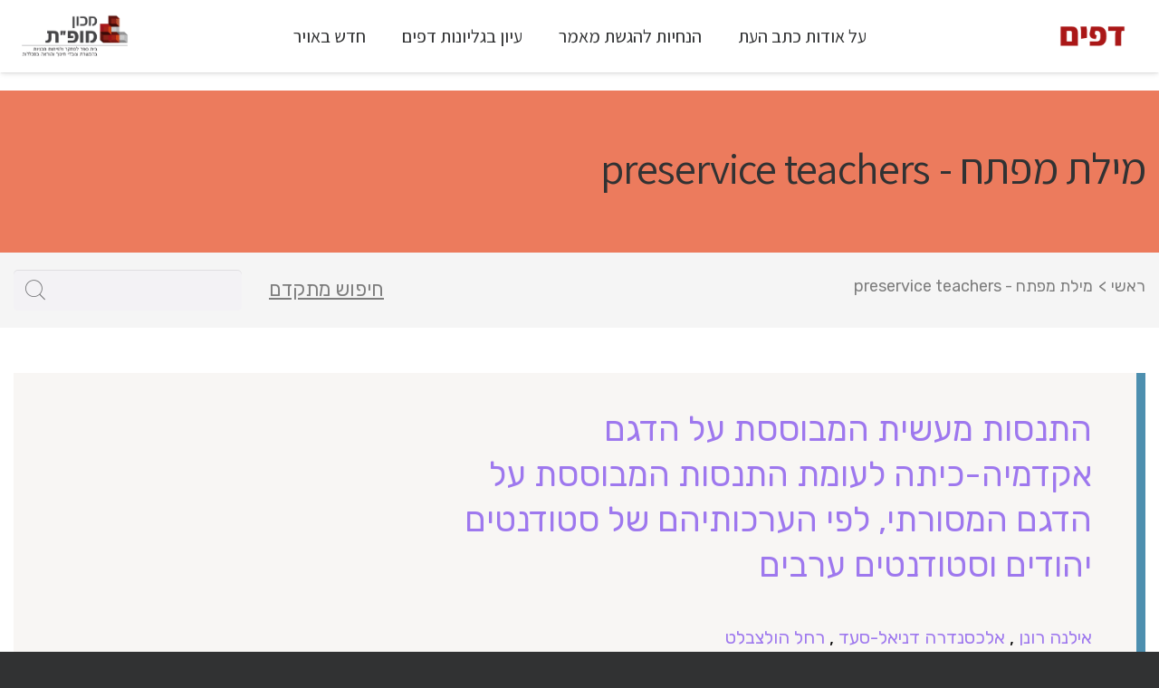

--- FILE ---
content_type: text/css
request_url: https://dapim.mofet.macam.ac.il/wp-content/plugins/web2_vc_acf_print/css/style.css?ver=6.9
body_size: 441
content:
.vc_post_object,
.vc_file_object,
.vc_external_link{margin-bottom:30px}
.vc_post_object h2,
.vc_file_object h2,
.vc_external_link h2{font:700 24px/1.3 'Assistant', sans-serif;margin-bottom:10px}
.vc_file_object .vc_file_object_row a:before{content:url(/wp-content/plugins/web2_vc_acf_print/icon/material-icon__get_app_black.png);position:absolute;right:-20px;top:3px;vertical-align:sub}
.vc_external_link .vc_external_link_row a:before{content:url(/wp-content/plugins/web2_vc_acf_print/icon/baseline_link_black_18dp.png);position:absolute;right:-20px;top:3px;vertical-align:sub}
.vc_post_object .vc_post_object_row,
.vc_file_object .vc_file_object_row,
.vc_external_link .vc_external_link_row{padding-right:20px}
.vc_post_object .vc_post_object_row:not(:last-child),
.vc_file_object .vc_file_object_row:not(:last-child),
.vc_external_link .vc_external_link_row:not(:last-child){border-bottom:1px solid #e4e3e8;padding-bottom:7px;margin-bottom:7px}
.vc_post_object .vc_post_object_row>a,
.vc_file_object .vc_file_object_row>a,
.vc_external_link .vc_external_link_row>a{font:400 16px/1.3 'Assistant', sans-serif;color:#9e78ee;position:relative}
.vc_post_object .vc_post_object_row>a:focus,
.vc_post_object .vc_post_object_row>a:hover,
.vc_file_object .vc_file_object_row>a:focus,
.vc_file_object .vc_file_object_row>a:hover,
.vc_external_link .vc_external_link_row>a:focus,
.vc_external_link .vc_external_link_row>a:hover{color:#607cfd}

--- FILE ---
content_type: text/css
request_url: https://dapim.mofet.macam.ac.il/wp-content/themes/Impreza-child/style.css?ver=7.10
body_size: 2843
content:
/*
Theme Name: Impreza Child dapim
Template: Impreza
Version: 1.0
Author:    Web2
Theme URI: http://impreza.us-themes.com/
Author URI: https://web2.co.il/




*/
.home-row-1-mobile{
    display: none;
    min-height: 300px;
}

.w-socials-item-link i{
    display: none;
}

.home-row-1-mobile .l-section-overlay{
    opacity: 50%;
}

.l-main.dapim_page{
    padding-top: 100px;
}

.book_more a{
    display: contents;
}
.text_ltr{
    float: left;
    text-align: left;
}
.book_descr_title{
    width: 100%;
}
.abstract.eng {
    display: block;
    /*width: fit-content;*/
    width: auto;
    /*float: left;*/
    text-align: left;
    margin-bottom: 20px;
    direction: ltr;
}
.book_descr2{
    padding: 20px;
    display: flex;
    justify-content: flex-start;
    flex-direction: column;
}
.fa-angle-right:before{
    content: "\f104";
}
.fa-angle-left:before{
    content: "\f105";
}
.fa-angle-double-left:before {
    content: "\f101";
}
.fa-angle-double-right:before {
    content: "\f100";
}

ul.pagination {
    padding: 10px 0;
}

li.pagination_num.current a{
    border: none;
    cursor: default;
}
a.adv_search_title{
    text-decoration: underline;
}
.tagsinput div input{
    box-shadow: none;
}
ul.publications_list a{
    display: block;
    padding: 5px 0;
}
footer#page-footer{
    min-height: 170px;
}

body.single-issue .cat_descr,body.single-issue .cat_descr_more{
    line-height: 32px;
}

/*.kw_group {
    margin: 10px 0;
    border: 1px solid #707070;
    border-radius: 0.3rem
}*/


/*
button.adv_search_button[type="submit"]:not(.w-btn){
    position: absolute;
    background: none;
    font-size: 22px;
    color: #6d6e70;

    font-style: normal;
    font-weight: normal;
    text-transform: none;
    line-height: 1;

}
*/

/**
 * HomePage style
 */
section.home-row-2>.l-section-h{padding:0 0 15px !important;margin-top:-30px;z-index:1}
.home-row-2 .col_with_counter{padding:0 15px}
.home-row-2 .col_with_counter>.vc_column-inner{background-size:cover !important;border-radius:.5rem;box-shadow:0 .05rem .1rem rgba(0,0,0,.1), 0 .17rem .5rem rgba(0,0,0,.1);transition-duration:.3s}
.home-row-2 .col_with_counter>.vc_column-inner:hover{box-shadow:0 .16rem .32rem rgba(0,0,0,.1), 0 .53rem 1.6rem rgba(0,0,0,.15)}
.home-row-2 .col_with_counter .w-counter .w-counter-value{font:700 70px/1 'Assistant',sans-serif}
.home-row-2 .col_with_counter .w-counter .w-counter-title{font:400 20px/1.2 'Assistant',sans-serif;color:#707070;width:8rem;padding:7px 0 0}
.home-row-3 .w-grid .w-grid-list>article.w-grid-item{padding:10px 15px}
.home-row-3 .w-grid article .w-grid-item-h{overflow:hidden}
.home-row-3 .w-grid article .grid__kehilot-side_image__wrap{display:flex;flex-direction:row;align-items:stretch}
.home-row-3 .w-grid article .grid__kehilot-side_image__wrap .post_image>a{padding-top:90%;position:relative;height:0;display:block}
.home-row-3 .w-grid article .grid__kehilot-side_image__wrap .post_image a>img{position:absolute;top:0;height:100%;width:100%;object-fit:cover}
.home-row-3 .w-grid article .grid__kehilot-side_image__wrap .w-vwrapper{padding:25px;margin:0;justify-content:space-between}
.home-row-3 .w-grid article .grid__kehilot-side_image__wrap .w-vwrapper .post_title>a{font:700 29px/1.3 'Assistant', sans-serif;color:#707070}

/**
 * Archive page
 **/
/* W-Grid */
body .w-grid .g-filters .g-filters-list a.g-filters-item{background:#fff;color:#000;line-height:2.7rem;border:1px solid #8A8A8A;padding:0 1.3rem;margin:0 12px;border-radius:30px;transition:.5s}
body .w-grid .g-filters .g-filters-list a.g-filters-item:hover,
body .w-grid .g-filters .g-filters-list a.g-filters-item:focus,
body .w-grid .g-filters .g-filters-list a.g-filters-item.active{background:#8A8A8A !important;color:#fff}
body .w-grid .g-filters .g-filters-list a.g-filters-item>span{font:400 20px/1.4 Assistant, sans-serif}

.layout_8982.w-grid article .w-grid-item-h{display:flex;flex-direction:column;justify-content:space-between}
.layout_8982.w-grid article .w-grid-item-h .usg_post_image_1 a,
.layout_8982.w-grid article .w-grid-item-h .usg_post_image_1 .w-video{padding-top:65%;position:relative;height:0;display:block}
.layout_8982.w-grid article .w-grid-item-h .usg_post_image_1 a img,
.layout_8982.w-grid article .w-grid-item-h .usg_post_image_1 .w-video .w-video-h{position:absolute;top:0;height:100%;width:100%;object-fit:cover;padding:0 !important}


/**
 * Single post
 */
.single_post__row-1{display:flex;align-items:flex-end;min-height:30vw}
.single_post__row-1 .l-section-img{filter:blur(8px)}
.single_post__row-1 .g-breadcrumbs.hide_current .g-breadcrumbs-separator:nth-child(4){display:none}


.team_pic{
    text-align: center;
    position: relative;
    z-index: 1;
    max-width: 25rem;
    overflow: hidden;
    border-radius: 50%;
}

.download_issue{
    margin-bottom: 20px;
    text-decoration: underline;
}
body.home .section_content{
    background-image: url(images/dapim_bg_overlay.jpg);
    background-repeat: no-repeat;
    background-size: contain;
}
body.home .owl-nav div:before,body.home .owl-nav div:after{
    color: #ec7b5d;
}

body.home .book_page_heading
{
    display: none;
}

body.home .section_content
{
    background-color: #331b0b;
}

/* Grid Layout -> print Post`s in Carousel in Homepage */


.w-grid article .carousel_posts__item_container .usg_vwrapper_1{
    min-height: 170px;
}


.w-grid article .carousel_posts__item_container{
    justify-content: center; /* space-between;*/
    width: 95%;
    border-radius: 10px;
    margin: 0 10px 0 20px !important;
    /* background-color: #e7f3e5 !important;  */
}


.w-grid article .carousel_posts__item_container .post_content p{
    margin-bottom: 0;
}

.new_front .owl-item  article .w-grid-item-h{
    border-radius: 15px;
}


.w-grid article .carousel_posts__item_container .set_acf__post_category_color {
    color: #fff;
    font: 400 20px/1.2 "Rubik", sans-serif;
    top: 15px;
    padding: 10px 15px;
}

.w-grid article .carousel_posts__item_container .entry-title a,  .w-grid article .carousel_posts__item_container .more_link a{
    /*
    color: #046211;
    */
}
.w-grid article .carousel_posts__item_container .title_and_description_container > h2.item_title {
    font: 500 22px/1.3 "Rubik", sans-serif;
    margin-bottom: 25px;
}

.w-grid article .carousel_posts__item_container .title_and_description_container .post_content {
    font: 300 18px/1.2 "Rubik", sans-serif;
}

.w-grid article .carousel_posts__item_container .title_and_description_container {
    padding: 25px 15px 20px 30px;
}

.w-grid article .carousel_posts__item_container .title_and_description_container .date_row {
    margin-top: 40px;
}

.w-grid article .carousel_posts__item_container .more_link a {
    position: relative;
    background: transparent;

   /*  color: #046211;

    font: 700 18px/22px Rubik, sans-serif; */
    border-radius: 1em;
    transition: 0.3s;
}

.w-grid article .carousel_posts__item_container .title_and_description_container .acf_seminars__custom_button:focus,
.w-grid article .carousel_posts__item_container .title_and_description_container .acf_seminars__custom_button:hover {
    background: #00B3D8;
    color: #fff;
}

.w-grid article .carousel_posts__item_container .title_and_description_container .acf_seminars__custom_button > i {
    position: absolute;
    top: 0.3em;
    left: 1em;
    z-index: 0;
    margin: 0;
}

.w-grid article .carousel_posts__item_container .title_and_description_container .acf_seminars__custom_button > a {
    color: #00B3D8;
    position: relative;
    z-index: 2;
    padding: 0.3em 1em 0.3em 2em;
    border-radius: 1em;
    display: block;
}

.w-grid article .carousel_posts__item_container .title_and_description_container .acf_seminars__custom_button:focus > a,
.w-grid article .carousel_posts__item_container .title_and_description_container .acf_seminars__custom_button:hover > a {
    color: #fff;
}


.icon-pdf:before,
.icon-epub:before {
    content: "";
    display: inline-block;
    width: 3em;
    height: 3em;
    background-size: contain;
    background-repeat: no-repeat;
    vertical-align: middle;
    /*
    padding: 5px;
    */
}

/* specific images */
.icon-pdf:before  { background-image: url("images/pdf-icon_2.svg"); }
.icon-epub:before { background-image: url("images/epub-icon_2.svg"); }





/**
 * Responsive
 */
@media screen and (max-width:1280px) {
    .single_post__row-1{min-height:35vw}
    .single_post__row-1 .w-hwrapper h1.post_title,
    .custom-archive-page__for_post .w-hwrapper h1.w-page-title{font-size:42px}
}
@media screen and (max-width:991px) {
    .single_post__row-1{min-height:40vw}
    .single_post__row-1 .w-hwrapper h1.post_title,
    .custom-archive-page__for_post .w-hwrapper h1.w-page-title{font-size:36px}
    .custom-archive-page__for_post .wpb_wrapper>.w-hwrapper{flex-wrap:wrap}
    .custom-archive-page__for_post .w-hwrapper>h1.w-page-title,
    .custom-archive-page__for_post .w-hwrapper>ol.g-breadcrumbs{width:100%;text-align:right;margin:0 0 15px}

    .home-row-3 .g-cols>.vc_column_container>.vc_column-inner{padding:10px}
    .home-row-3 .w-grid article .grid__kehilot-side_image__wrap .w-vwrapper{padding:10px 15px}
    .home-row-3 .w-grid article.w-grid-item .w-grid-item-h h3.post_title>a{font:700 22px/1.3 'Assistant',sans-serif}
    .home-row-3 .w-grid article.w-grid-item .w-grid-item-h a.w-btn{padding:10px 20px}
    .home-row-4 .w-grid article.w-grid-item .w-grid-item-h .post_content{line-height:1.4}
}
@media screen and (max-width:900px) {
    body .w-grid .g-filters .g-filters-list a.g-filters-item{line-height:2rem;padding:0 1rem;margin:0 12px 12px}

    .home-row-2 .col_with_counter{padding:0 10px}
    .home-row-2 .col_with_counter>.vc_column-inner{padding:15px !important;margin-bottom:15px}
    .home-row-2 .col_with_counter .w-counter .w-counter-value{font-size:40px}
    .home-row-1{display: none;}
    .home-row-1-mobile{display: block;}
}
@media screen and (max-width:768px) {
    .single_post__row-1 .w-hwrapper h1.post_title,
    .custom-archive-page__for_post .w-hwrapper h1.w-page-title{font-size:28px}
    .single_post__row-1 .post_taxonomy a.w-btn{font-size:14px;line-height:1;padding:10px 15px;margin-bottom:15px}
    .single_post__row-2 .single-post__full-content{font-size:16px !important}

    .home-row-3 .w-grid .w-grid-list>article.w-grid-item{padding:0 10px !important;margin-bottom:15px !important}
    .home-row-4 .w-grid article.w-grid-item .w-grid-item-h .post_content{line-height:1.2}

    .row-pagination .navigation.pagination .nav-links>.page-numbers{line-height:3rem;height:3rem;width:3rem;margin:.1rem}
    .row-pagination .navigation.pagination .nav-links>.page-numbers.dots{width:1.8rem}
}
@media screen and (max-width:600px) {
    body .w-grid .g-filters .g-filters-list a.g-filters-item{padding:0 5px;margin:0 5px 10px !important;width:unset}

    .single_post__row-1 .w-hwrapper h1.post_title,
    .custom-archive-page__for_post .w-hwrapper h1.w-page-title{font-size:24px}

    .home-row-3 .g-cols>.vc_column_container>.vc_column-inner{padding:0}
}
@media screen and (max-width:380px) {
    .single_post__row-1 .w-hwrapper h1.post_title,
    .custom-archive-page__for_post .w-hwrapper h1.w-page-title{font-size:20px}

    .home-row-4 .w-grid article.w-grid-item .w-grid-item-h .post_content{line-height:1}


}
@media screen and (max-width:420px) {
    .w-grid article .carousel_posts__item_container .usg_vwrapper_1{
        min-height: 270px;
    }
}

--- FILE ---
content_type: text/javascript
request_url: https://dapim.mofet.macam.ac.il/wp-content/themes/Impreza-child/js/dapim.js?ver=1.0
body_size: 190
content:
jQuery(document).ready(function($) {


    $('#simple_search_submit').click(function(event) {
        if($('#simple_search_text').val()==''){
            event.preventDefault(); // cancel default behavior
        }else{
            $('form.simple_search_form').submit();
        }
    });

});

--- FILE ---
content_type: text/javascript
request_url: https://dapim.mofet.macam.ac.il/wp-content/themes/Impreza-child/js/plugins.js?ver=1.0
body_size: 98
content:
// place any jQuery/helper plugins in here, instead of separate, slower script files.

